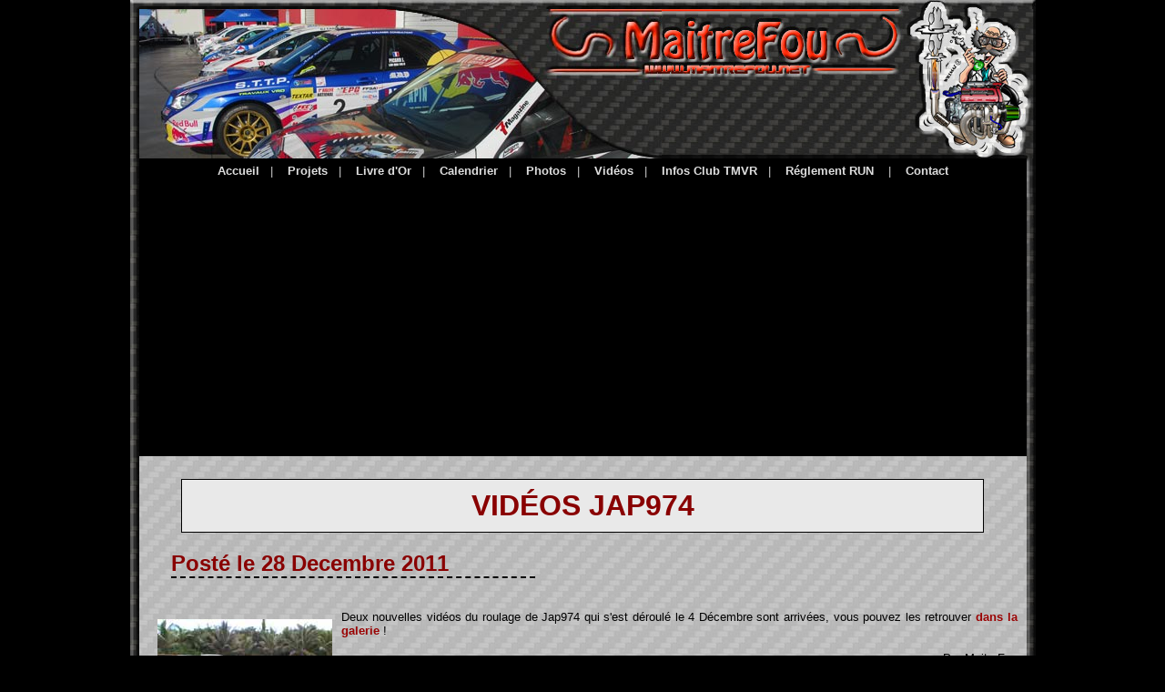

--- FILE ---
content_type: text/html; charset=UTF-8
request_url: http://maitrefou.net/index.php?p=actus/see&i=389
body_size: 3462
content:
<!DOCTYPE html PUBLIC "-//W3C//DTD XHTML 1.0 Transitional//EN" "http://www.w3.org/TR/xhtml1/DTD/xhtml1-transitional.dtd">
<html xmlns="http://www.w3.org/1999/xhtml">
<head>

    <meta http-equiv="Content-Type" content="text/html; charset=utf-8" />
    <meta name="description" content="MaitreFou 2026 - LE site des sports m&eacute;caniques &agrave; l'&icirc;le de la R&eacute;union - pr&eacute;paration, tuning, runs, rallyes, scoots : le tout en photos, vid&eacute;os, fonds d'ecran, reportages et pr&eacute;sentaton officielle de la DUCATI Desmosedici RR &agrave; l'Ile de la R&eacute;union... sur www.maitrefou.net ! Realisation site : Benjamin METRO." />
    <meta name="keywords" content="maitrefou, maitre fou, tmvr, reunion, videos, photos, fond ecran, ile de la reunion, moto, ducati desmosedici rr, desmosedici, ducati, scoot, cyclo, 50cc, 80cc, drag, velo, dirt, ride, descente, pocket bike, pocketbike, pocket, auto, voiture, scooter, preparation, dragster, drift, malik unia, circuit felix guichard, preparateur, run, hks, competitionn, team moto vitesse reunion, tuning, deco, decoration, tourisme, paysage, reportages, nature, plage, images, soleil, ile, paradis, fonds d'ecran, boostage, rallye, runs, run, pouss, pousse, puissance, folie, performances, ste anne, circuit, preparation, 309 gti, 205, turbo,  performances, jamaique, courses, photographies, benjamin metro, benjamin, metro, etang sale, http://www.maitrefou.net, www.maitrefou.net" />
    <meta name="Content-Language" content="fr" />
    <meta name="robots" content="ALL" />
    <meta name="revisit-after" content="3 days" />
    <meta name="reply-To" content="lemaitrefou@hotmail.fr" /> 
    <meta name="author" content="Benjamin METRO" />
    <meta name="location" content="Tampon, Reunion, France" />
    <meta name="Identifier-URL" content="http://www.maitrefou.net" />
    <meta name="Publisher" content="Benjamin METRO" />
    <meta name="Coverage" content="Worldwide" />
    <meta name="copyright" content="Copyright MaitreFou 2005-2026. Tous droits réservés." />
    
    <title>MaitreFou 2026 - LE site des sports m&eacute;caniques &agrave; l'&icirc;le de la R&eacute;union - pr&eacute;pa, tuning, runs, rallyes, motocross... En photos et vid&eacute;os !</title>
    
    <link rel="alternate" type="application/rss+xml" href="http://rss.maitrefou.net/" />
    <link href="styles/page.css" rel="stylesheet" type="text/css" />
    
    <style type="text/css">
		#barre_titre #bandeau {
			background-image: url('images/themes/carbon_2015/bandeau/120414_lot_rallye2.jpg');		
		}
		/* images du CSS en fonction du theme */
		.contour_image, .contour_image_big, .contour_image_wall {
			background-image: url('images/themes/carbon_2015/fond_table.jpg');
		}
		table #normal_table .contenuactu {
			background-image: url('images/themes/carbon_2015/fond_table.jpg');
		}
		table #normal_table .entetetableau {
			background-image: url('images/themes/carbon_2015/fond_entete_table.jpg');
		}
		.contour_categorie {
			background-image: url('images/themes/carbon_2015/fond_table.jpg');
		}
		#barre_haut #milieu {
			background-image: url('images/themes/carbon_2015/bord_haut.jpg');
		}
		#barre_titre #bord_gauche {
			background-image: url('images/themes/carbon_2015/bord_gauche.jpg');
		}
		#barre_titre #titre {
			background-image: url('images/themes/carbon_2015/titre.jpg');
		}
		#barre_contenu #bord_gauche {
			background-image: url('images/themes/carbon_2015/bord_gauche.jpg');
		}
		#barre_contenu #page {
			background-image: url('images/themes/carbon_2015/fond_site.jpg');
		}
		#barre_contenu #bord_droite {
			background-image: url('images/themes/carbon_2015/bord_droite.jpg');
		}
		#barre_bas #milieu {
			background-image: url('images/themes/carbon_2015/bord_bas.jpg');
		}
	</style>
	
<script type="text/javascript">

  var _gaq = _gaq || [];
  _gaq.push(['_setAccount', 'UA-23313477-1']);
  _gaq.push(['_setDomainName', 'none']);
  _gaq.push(['_setAllowLinker', true]);
  _gaq.push(['_trackPageview']);

  (function() {
    var ga = document.createElement('script'); ga.type = 'text/javascript'; ga.async = true;
    ga.src = ('https:' == document.location.protocol ? 'https://ssl' : 'http://www') + '.google-analytics.com/ga.js';
    var s = document.getElementsByTagName('script')[0]; s.parentNode.insertBefore(ga, s);
  })();

</script>
</head>


<body>
<div id="fb-root"></div>

<!-- code pour facebook -->
<script>(function(d, s, id) {
  var js, fjs = d.getElementsByTagName(s)[0];
  if (d.getElementById(id)) return;
  js = d.createElement(s); js.id = id;
  js.src = "//connect.facebook.net/fr_FR/all.js#xfbml=1";
  fjs.parentNode.insertBefore(js, fjs);
}(document, 'script', 'facebook-jssdk'));</script>
<!-- fin code pour facebook -->

    <table id="master_table" cellpadding="0" cellspacing="0">
        <tr>
     		            <td id="master_cell">
                <center>
																<table id="barre_haut" cellpadding="0" cellspacing="0">
							<tr>
								<td id="bord_gauche"><img src="images/themes/carbon_2015/bord_haut_gauche.jpg" width="10px" height="10px" /></td>
								
																<td id="milieu" style="width: 262px;"></td>
								<td id="bord_droite" style="width: 545px;"><img src="images/themes/carbon_2015/barre_haut.jpg" width="723px" height="10px" /></td>
								
							</tr>
						</table>
						<table id="barre_titre" cellpadding="0" cellspacing="0">
							<tr>
								<td id="bord_gauche"></td>
								<td id="bandeau"></td>
								<td id="titre"></td>
							</tr>
						</table>
					                    <table id="barre_contenu" cellpadding="0" cellspacing="0">
                        <tr>
                            <td id="bord_gauche">&nbsp;</td>
                                                        <td id="page">
<div id="menu_horizontal_v2" class="menu1">
<a class="btn_accueil" title="Accueil du site MaitreFou" href="index.php">Accueil</a>|
<a class="btn_projets" title="Les projets de l'&eacute;quipe, pour les plus curieux..." href="index.php?p=projets/accueil">Projets</a>|
<a class="btn_livre" title="Le Livre d'Or du site MaitreFou : laissez vos commentaires et appr&eacute;ciations..." href="index.php?p=livre_or/accueil">Livre d'Or</a>|
<a class="btn_calendrier" title="Calendrier des &eacute;preuves sportives &agrave; la R&eacute;union" href="index.php?p=resultats/2026/calendrier">Calendrier</a>|
<a class="btn_photo" title="Notre immense galerie de photos, il y en a pour tous les go&ucirc;ts" href="index.php?p=photo/accueil">Photos</a>|
<a class="btn_video" title="Les vid&eacute;os de tous genres... avec plein de sensations fortes !" href="index.php?p=video/accueil">Vid&eacute;os</a>|
<a class="btn_club" title="Des informations sur le Team Moto Vitesse Reunion (TMVR)..." href="index.php?p=moto/infosclub">Infos Club TMVR</a>|
<a class="btn_reglement" title="Le r&eacute;glement de course pour les RUN moto de la saison 2010, organis&eacute;s par le Team Moto Vitesse R&eacute;union (TMVR)..." href="index.php?p=actus/see&i=282">R&eacute;glement RUN</a> |
<a class="btn_contact" title="Prendre contact avec un des membres" href="index.php?p=contact">Contact</a>
</div><br />
                                <div id="canvas_page">
								<script async src="https://pagead2.googlesyndication.com/pagead/js/adsbygoogle.js?client=ca-pub-2970330497652549" crossorigin="anonymous"></script>								<h1>Vidéos Jap974</h1><h2>Post&eacute; le 28 Decembre 2011</h2><center><br><div align='justify'><img align="left" src="http://www.maitrefou.net/contenu/video/img_video.php?i=216" border="0" />Deux nouvelles vidéos du roulage de Jap974 qui s'est déroulé le 4 Décembre sont arrivées, vous pouvez les retrouver <a href="http://www.maitrefou.net/index.php?p=video/view_cat&id_cat=10">dans la galerie</a> !</div><div align='right'><br>Par MaitreFou</div></center><br />
<br /><center><div style="" class="fb-comments" data-href="http://www.maitrefou.net/index.php?p=actus/see&i=389" data-num-posts="10" data-width="800"></div></center>                                <br />
								                                <center><font color="#666666"><i>Toute reproduction du contenu du site est interdite. Ces contenus sont la propri&eacute;t&eacute; des auteurs respectifs.</i><font></center>
                                </div>
								<div id="menu_horizontal_v2" class="menu2">
<a class="btn_ste_anne" title="Petite pr&eacute;sentation du circuit Felix Guichard &agrave; Ste Anne" href="index.php?p=moto/steanne">Circuit Ste Anne</a>|
<a class="btn_jamaique" title="Petite pr&eacute;sentation du circuit de la Jama&iuml;que &agrave; St Denis" href="index.php?p=moto/jamaique">Circuit Jamaique</a>|
<a class="btn_actu" title="Les actualit&eacute;s du site MaitreFou, &agrave; l'Ile de la R&eacute;union" href="index.php?p=actus/accueil">Actualit&eacute;s</a>|
<a class="btn_actu_monde" title="Les actualit&eacute;s du monde entier, en compl&eacute;ment des actus locales" href="index.php?p=actus/world_actu">Actus du monde</a>|
<a class="btn_pressbook" title="Les parutions publiques de nos activit&eacute;s MaitreFou (presse et magazine)." href="index.php?p=pressbook/accueil">Pressbook</a> <a href="http://rss.maitrefou.net" target="_blank" title="Acc&egrave;s aux actualit&eacute;s en format RSS du site MaitreFou"><img src="images/rss.png" width="36px" height="15px" alt="Lien RSS du site MaitreFou" title="Acc&egrave;s au RSS du site MaitreFou" /></a>
</div></td>
                            <td id="bord_droite" valign="top"><img src="images/themes/carbon_2015/bande_bord_droit.jpg" width="10px" height="42px" /></td>
                        </tr>
                    </table>
                    <table id="barre_bas" cellpadding="0" cellspacing="0">
                        <tr>
                            <td id="bord_gauche"><img src="images/themes/carbon_2015/bord_bas_gauche.jpg" width="10px" height="10px" /></td>
                            <td id="milieu"></td>
                            <td id="bord_droite"><img src="images/themes/carbon_2015/bord_bas_droite.jpg" width="10px" height="10px" /></td>
                        </tr>
                    </table>
                    <div id="signature">&copy; MaitreFou 2005-2026 - Tous droits r&eacute;serv&eacute;s - R&eacute;alisation site : Benjamin METRO.</div>
					                </center>
            </td>
     		        </tr>
    </table>



</body>
</html>

--- FILE ---
content_type: text/html; charset=utf-8
request_url: https://www.google.com/recaptcha/api2/aframe
body_size: 267
content:
<!DOCTYPE HTML><html><head><meta http-equiv="content-type" content="text/html; charset=UTF-8"></head><body><script nonce="3UdO4PwpLxlH1kJeneLyrQ">/** Anti-fraud and anti-abuse applications only. See google.com/recaptcha */ try{var clients={'sodar':'https://pagead2.googlesyndication.com/pagead/sodar?'};window.addEventListener("message",function(a){try{if(a.source===window.parent){var b=JSON.parse(a.data);var c=clients[b['id']];if(c){var d=document.createElement('img');d.src=c+b['params']+'&rc='+(localStorage.getItem("rc::a")?sessionStorage.getItem("rc::b"):"");window.document.body.appendChild(d);sessionStorage.setItem("rc::e",parseInt(sessionStorage.getItem("rc::e")||0)+1);localStorage.setItem("rc::h",'1769380273552');}}}catch(b){}});window.parent.postMessage("_grecaptcha_ready", "*");}catch(b){}</script></body></html>